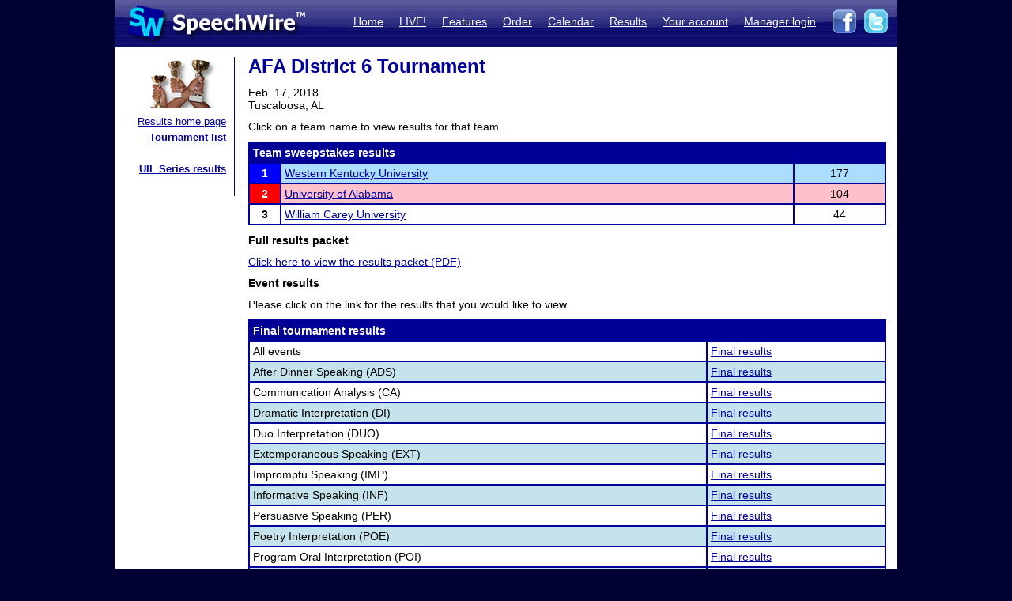

--- FILE ---
content_type: text/html; charset=UTF-8
request_url: https://postings.speechwire.com/r-tournament.php?tournid=7308
body_size: 9254
content:
<!DOCTYPE html PUBLIC "-//W3C//DTD XHTML 1.0 Transitional//EN" "http://www.w3.org/TR/xhtml1/DTD/xhtml1-transitional.dtd">
<html xmlns="http://www.w3.org/1999/xhtml">
<head>
<meta http-equiv="Content-Type" content="text/html; charset=iso-8859-1" />
<META NAME="Keywords" CONTENT="speechwire, speech tournament, speech tournament software, speech team, debate team, debate tournament, debate tournament software, forensics tournament software, congress tournament software, speechwire tournament services, speech, tournament services, forensics, forensics software, ie tournament, forensics scheduling, speech tournament scheduling, speech tournament manager, tournament software, speech tournament website, tournament website, individual events, tournament, speech tournament, speech software, individual events software, stew unit productions, individual events tournament, ben stewart, speech team software, stewart softworks, stewart, espeech.net, espeech, speechtournament, benjamin stewart">
<META NAME="Description" CONTENT="SpeechWire Tournament Services is comprehensive speech tournament sofware and debate tournament software, including registration, scheduling or pairing, tabulation and results posting. SpeechWire services run all types of forensics, including speech, debate and congress, across the United States.">
<meta name="robots" content="index,follow"><title>SpeechWire Tournament Services - Forensics Tournament Software - Speech, Debate, Congress</title>
<link href="/su-1.css" rel="stylesheet" type="text/css" />
<link href="/sw4.css" rel="stylesheet" type="text/css" />
<link rel="shortcut icon" href="tabroom/images/favicon-32.ico" type="image/x-icon" />
<style type="text/css">


td img {display: block;}
html,body {
		margin: 0px;
		padding: 0px;
		border: none;
		border-collapse: collapse;
	}
	#fullsize {
		border: none;
		padding: 0px;
		border-collapse: collapse;
	}
</style>
</head>
<body style="background-color: #000033;">
<table width='990px' align="center" id="fullsize">
<tr>
<td class='centered' id="fullsize" width="245px">
  <a href="http://www.speechwire.com/index.php"><img src="/images/header-2011-logo.jpg" border="0" /></a>
</td>
<td class='centered' id="fullsize" style="background:url(/images/header-2011-back.jpg); text-align: right; vertical-align:middle;" width="745px">
  <table align="right">
  <tr>
  <td style="padding-bottom: 5px;">
  <a class='whitelink' href="https://www.speechwire.com/index.php">Home</a>&nbsp;&nbsp;&nbsp;&nbsp;
  <a class='whitelink' href="https://www.speechwire.com/c-subscribe.php">LIVE!</a>&nbsp;&nbsp;&nbsp;&nbsp;
  <a class='whitelink' href="https://www.speechwire.com/p-features.php">Features</a>&nbsp;&nbsp;&nbsp;&nbsp;
  <a class='whitelink' href="https://www.speechwire.com/p-order.php">Order</a>&nbsp;&nbsp;&nbsp;&nbsp;
  <a class='whitelink' href="https://postings.speechwire.com/p-calendar.php">Calendar</a>&nbsp;&nbsp;&nbsp;&nbsp;
  <a class='whitelink' href="https://postings.speechwire.com/r-index.php">Results</a>&nbsp;&nbsp;&nbsp;&nbsp;
  <a class='whitelink' href="https://www.speechwire.com/c-index.php">Your account</a>&nbsp;&nbsp;&nbsp;&nbsp;
  <a class='whitelink' href="https://manage.speechwire.com/">Manager login</a>&nbsp;&nbsp;&nbsp;&nbsp;
  </td>
  <td>
  <a href="http://www.facebook.com/SpeechWire" target="_blank"><img src="/images/fb-2011.gif" border="0" style="display: inline;" /></a>&nbsp;
  <a href="http://www.twitter.com/SpeechWire" target="_blank"><img src="/images/tw-2011.gif" border="0" style="display: inline;" /></a>&nbsp;&nbsp;
  </td>
  </tr>
  </table>
</td>
</tr>
</table>
<table width='990px' align="center" id="fullsize">
<tr>
<td style="background-color: white; vertical-align:top;padding-top:10px;padding-bottom:20px;">

<table>
<tr>

<td width='128' valign="top" class='navbar' style="background-color: white; padding-left:10px;padding-right:10px;padding-bottom:10px;border-right: 1px solid #000099;">
	<table width='128' class='navbar'>
    <tr>
	
    
	<td class='navbar' width="128px">
    <img src="/images/newmenu-results.jpg" width="128px" height="64px" align="center" />	</td>
    </tr>
    
    <tr>
    <td class='navbar navbartext' style="background-color: white;" width='128px'>
    <a href='/r-index.php'>Results home page</a><br>
		<strong><a href='/r-tournamentlist.php'>Tournament list</a></strong><br />
		<br>
		<strong><a href='/r-uil.php'>UIL Series results</a></strong>    </td>
    </tr>
    </table>

</td>

</tr>
</table>

</td>
<td width='820px' valign='top' style='padding-left: 14px; padding-top: 10px; padding-right: 14px; background-color: white; border: 0px; border-collapse: collapse;'>
<p class="pagetitle">AFA District 6 Tournament</p>
<p>Feb. 17, 2018<br />Tuscaloosa, AL</p><p>Click on a team name to view results for that team.</p><table class='dd bordered' width='100%'><tr class='tableheader'><td class='dd bordered' colspan='4'>Team sweepstakes results</td></tr><tr><td class='bordered centered dd place1' width='30'>1</td><td class='bordered dd placeshade1'><a href='r-team.php?teamid=3539&seasonid=10'>Western Kentucky University</a></td><td class='bordered dd placeshade1 centered'>177</td></tr><tr><td class='bordered centered dd place2' width='30'>2</td><td class='bordered dd placeshade2'><a href='r-team.php?teamid=3352&seasonid=10'>University of Alabama</a></td><td class='bordered dd placeshade2 centered'>104</td></tr><tr><td class='bordered centered dd place3' width='30'>3</td><td class='bordered dd placeshade3'><a href='r-team.php?teamid=3541&seasonid=10'>William Carey University</a></td><td class='bordered dd placeshade3 centered'>44</td></tr></table><p><strong>Full results packet</strong></p><p><a href="https://www.speechwire.com/afad618.pdf">Click here to view the results packet (PDF)</a></p><p><strong>Event results</strong></p><p>Please click on the link for the results that you would like to view.</p><p><table class="dd" width="100%"><tr class='tableheader'><td class='dd bordered' colspan='2'>Final tournament results</td></tr><tr><td class='dd'>All events </td><td class='dd'><a href='r-results.php?tournid=7308&groupingid=0&round=F'>Final results</a></td></tr><tr class = 'tar'><td class='dd'>After Dinner Speaking (ADS)</td><td class='dd'><a href='r-results.php?tournid=7308&groupingid=6&round=F'>Final results</a></td></tr><tr><td class='dd'>Communication Analysis (CA)</td><td class='dd'><a href='r-results.php?tournid=7308&groupingid=7&round=F'>Final results</a></td></tr><tr class = 'tar'><td class='dd'>Dramatic Interpretation (DI)</td><td class='dd'><a href='r-results.php?tournid=7308&groupingid=1&round=F'>Final results</a></td></tr><tr><td class='dd'>Duo Interpretation (DUO)</td><td class='dd'><a href='r-results.php?tournid=7308&groupingid=5&round=F'>Final results</a></td></tr><tr class = 'tar'><td class='dd'>Extemporaneous Speaking (EXT)</td><td class='dd'><a href='r-results.php?tournid=7308&groupingid=9&round=F'>Final results</a></td></tr><tr><td class='dd'>Impromptu Speaking (IMP)</td><td class='dd'><a href='r-results.php?tournid=7308&groupingid=2&round=F'>Final results</a></td></tr><tr class = 'tar'><td class='dd'>Informative Speaking (INF)</td><td class='dd'><a href='r-results.php?tournid=7308&groupingid=4&round=F'>Final results</a></td></tr><tr><td class='dd'>Persuasive Speaking (PER)</td><td class='dd'><a href='r-results.php?tournid=7308&groupingid=3&round=F'>Final results</a></td></tr><tr class = 'tar'><td class='dd'>Poetry Interpretation (POE)</td><td class='dd'><a href='r-results.php?tournid=7308&groupingid=10&round=F'>Final results</a></td></tr><tr><td class='dd'>Program Oral Interpretation (POI)</td><td class='dd'><a href='r-results.php?tournid=7308&groupingid=8&round=F'>Final results</a></td></tr><tr class = 'tar'><td class='dd'>Prose Interpretation (PRO)</td><td class='dd'><a href='r-results.php?tournid=7308&groupingid=11&round=F'>Final results</a></td></tr></table></p><p><i>Results for tournaments may be posted at the discretion of tournament managers. In some cases, a full PDF packet of results from the whole tournament may be posted if the tournament manager requests that this information be posted on SpeechWire. The tournament manager should email such a request directly to SpeechWire support.</i></p>

<div align="center" style="text-align: center; padding-top: 16px;">
<div style='margin-bottom: 5px;'><a href='https://www.speechwire.com/'>Home</a> - <a href='https://www.speechwire.com/p-order.php'>Order SpeechWire</a> - <a href='https://postings.speechwire.com/r-index.php'>Tournament results</a> - <a href='https://www.speechwire.com/c-index.php'>Your account</a> - <a href='https://manage.speechwire.com/'>Tournament manager</a></div>
		<div class='smalltext' style='margin: 0px;'><strong>SpeechWire Tournament Services</strong> - Copyright 2004-2026 Ben Stewart. All Rights Reserved. <a href='https://www.speechwire.com/p-terms-of-use.php'>Terms of use</a> - <a href='https://www.speechwire.com/p-privacy-security-policy.php'>Privacy and Security Policy</a></div>
 <span style='font-size: 8px;'> ND03 DI15</span>

</div>
</p>
</td>
</tr>

</table>
</body>
</html>
